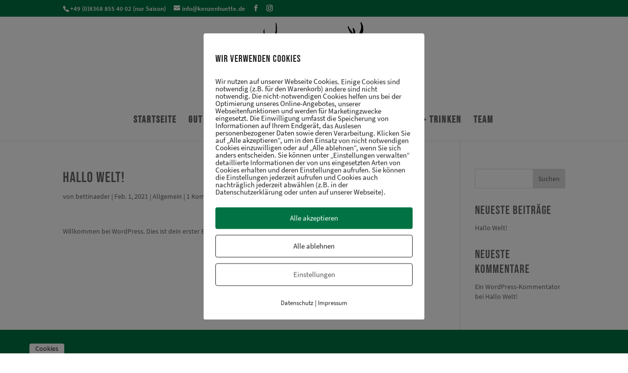

--- FILE ---
content_type: text/css
request_url: https://kenzenhuette.de/wp-content/themes/divi-child/style.css?ver=4.27.5
body_size: 12205
content:
/*
Theme Name: Divi Child Theme
Theme URI: http://www.elegantthemes.com/gallery/divi/
Description: Divi Child Theme
Author: Bettina working on Elegant Themes
Author URI: https://www.bettinaeder.de
Template: Divi
Version: 1.0.0
*/

@import url("../Divi/style.css");

/* source-sans-pro-200 - latin */
@font-face {
  font-family: 'Source Sans Pro';
  font-style: normal;
  font-weight: 200;
  src: url('https://kenzenhuette.de/fonts/source-sans-pro-v14-latin-200.eot'); /* IE9 Compat Modes */
  src: local(''),
       url('https://kenzenhuette.de/fonts/source-sans-pro-v14-latin-200.eot?#iefix') format('embedded-opentype'), /* IE6-IE8 */
       url('https://kenzenhuette.de/fonts/source-sans-pro-v14-latin-200.woff2') format('woff2'), /* Super Modern Browsers */
       url('https://kenzenhuette.de/fonts/source-sans-pro-v14-latin-200.woff') format('woff'), /* Modern Browsers */
       url('https://kenzenhuette.de/fonts/source-sans-pro-v14-latin-200.ttf') format('truetype'), /* Safari, Android, iOS */
       url('https://kenzenhuette.de/fonts/source-sans-pro-v14-latin-200.svg#SourceSansPro') format('svg'); /* Legacy iOS */
}
/* source-sans-pro-200italic - latin */
@font-face {
  font-family: 'Source Sans Pro';
  font-style: italic;
  font-weight: 200;
  src: url('https://kenzenhuette.de/fonts/source-sans-pro-v14-latin-200italic.eot'); /* IE9 Compat Modes */
  src: local(''),
       url('https://kenzenhuette.de/fonts/source-sans-pro-v14-latin-200italic.eot?#iefix') format('embedded-opentype'), /* IE6-IE8 */
       url('https://kenzenhuette.de/fonts/source-sans-pro-v14-latin-200italic.woff2') format('woff2'), /* Super Modern Browsers */
       url('https://kenzenhuette.de/fonts/source-sans-pro-v14-latin-200italic.woff') format('woff'), /* Modern Browsers */
       url('https://kenzenhuette.de/fonts/source-sans-pro-v14-latin-200italic.ttf') format('truetype'), /* Safari, Android, iOS */
       url('https://kenzenhuette.de/fonts/source-sans-pro-v14-latin-200italic.svg#SourceSansPro') format('svg'); /* Legacy iOS */
}
/* source-sans-pro-300 - latin */
@font-face {
  font-family: 'Source Sans Pro';
  font-style: normal;
  font-weight: 300;
  src: url('https://kenzenhuette.de/fonts/source-sans-pro-v14-latin-300.eot'); /* IE9 Compat Modes */
  src: local(''),
       url('https://kenzenhuette.de/fonts/source-sans-pro-v14-latin-300.eot?#iefix') format('embedded-opentype'), /* IE6-IE8 */
       url('https://kenzenhuette.de/fonts/source-sans-pro-v14-latin-300.woff2') format('woff2'), /* Super Modern Browsers */
       url('https://kenzenhuette.de/fonts/source-sans-pro-v14-latin-300.woff') format('woff'), /* Modern Browsers */
       url('https://kenzenhuette.de/fonts/source-sans-pro-v14-latin-300.ttf') format('truetype'), /* Safari, Android, iOS */
       url('https://kenzenhuette.de/fonts/source-sans-pro-v14-latin-300.svg#SourceSansPro') format('svg'); /* Legacy iOS */
}
/* source-sans-pro-300italic - latin */
@font-face {
  font-family: 'Source Sans Pro';
  font-style: italic;
  font-weight: 300;
  src: url('https://kenzenhuette.de/fonts/source-sans-pro-v14-latin-300italic.eot'); /* IE9 Compat Modes */
  src: local(''),
       url('https://kenzenhuette.de/fonts/source-sans-pro-v14-latin-300italic.eot?#iefix') format('embedded-opentype'), /* IE6-IE8 */
       url('https://kenzenhuette.de/fonts/source-sans-pro-v14-latin-300italic.woff2') format('woff2'), /* Super Modern Browsers */
       url('https://kenzenhuette.de/fonts/source-sans-pro-v14-latin-300italic.woff') format('woff'), /* Modern Browsers */
       url('https://kenzenhuette.de/fonts/source-sans-pro-v14-latin-300italic.ttf') format('truetype'), /* Safari, Android, iOS */
       url('https://kenzenhuette.de/fonts/source-sans-pro-v14-latin-300italic.svg#SourceSansPro') format('svg'); /* Legacy iOS */
}
/* source-sans-pro-regular - latin */
@font-face {
  font-family: 'Source Sans Pro';
  font-style: normal;
  font-weight: 400;
  src: url('https://kenzenhuette.de/fonts/source-sans-pro-v14-latin-regular.eot'); /* IE9 Compat Modes */
  src: local(''),
       url('https://kenzenhuette.de/fonts/source-sans-pro-v14-latin-regular.eot?#iefix') format('embedded-opentype'), /* IE6-IE8 */
       url('https://kenzenhuette.de/fonts/source-sans-pro-v14-latin-regular.woff2') format('woff2'), /* Super Modern Browsers */
       url('https://kenzenhuette.de/fonts/source-sans-pro-v14-latin-regular.woff') format('woff'), /* Modern Browsers */
       url('https://kenzenhuette.de/fonts/source-sans-pro-v14-latin-regular.ttf') format('truetype'), /* Safari, Android, iOS */
       url('https://kenzenhuette.de/fonts/source-sans-pro-v14-latin-regular.svg#SourceSansPro') format('svg'); /* Legacy iOS */
}
/* source-sans-pro-italic - latin */
@font-face {
  font-family: 'Source Sans Pro';
  font-style: italic;
  font-weight: 400;
  src: url('https://kenzenhuette.de/fonts/source-sans-pro-v14-latin-italic.eot'); /* IE9 Compat Modes */
  src: local(''),
       url('https://kenzenhuette.de/fonts/source-sans-pro-v14-latin-italic.eot?#iefix') format('embedded-opentype'), /* IE6-IE8 */
       url('https://kenzenhuette.de/fonts/source-sans-pro-v14-latin-italic.woff2') format('woff2'), /* Super Modern Browsers */
       url('https://kenzenhuette.de/fonts/source-sans-pro-v14-latin-italic.woff') format('woff'), /* Modern Browsers */
       url('https://kenzenhuette.de/fonts/source-sans-pro-v14-latin-italic.ttf') format('truetype'), /* Safari, Android, iOS */
       url('https://kenzenhuette.de/fonts/source-sans-pro-v14-latin-italic.svg#SourceSansPro') format('svg'); /* Legacy iOS */
}
/* source-sans-pro-600 - latin */
@font-face {
  font-family: 'Source Sans Pro';
  font-style: normal;
  font-weight: 600;
  src: url('https://kenzenhuette.de/fonts/source-sans-pro-v14-latin-600.eot'); /* IE9 Compat Modes */
  src: local(''),
       url('https://kenzenhuette.de/fonts/source-sans-pro-v14-latin-600.eot?#iefix') format('embedded-opentype'), /* IE6-IE8 */
       url('https://kenzenhuette.de/fonts/source-sans-pro-v14-latin-600.woff2') format('woff2'), /* Super Modern Browsers */
       url('https://kenzenhuette.de/fonts/source-sans-pro-v14-latin-600.woff') format('woff'), /* Modern Browsers */
       url('https://kenzenhuette.de/fonts/source-sans-pro-v14-latin-600.ttf') format('truetype'), /* Safari, Android, iOS */
       url('https://kenzenhuette.de/fonts/source-sans-pro-v14-latin-600.svg#SourceSansPro') format('svg'); /* Legacy iOS */
}
/* source-sans-pro-600italic - latin */
@font-face {
  font-family: 'Source Sans Pro';
  font-style: italic;
  font-weight: 600;
  src: url('https://kenzenhuette.de/fonts/source-sans-pro-v14-latin-600italic.eot'); /* IE9 Compat Modes */
  src: local(''),
       url('https://kenzenhuette.de/fonts/source-sans-pro-v14-latin-600italic.eot?#iefix') format('embedded-opentype'), /* IE6-IE8 */
       url('https://kenzenhuette.de/fonts/source-sans-pro-v14-latin-600italic.woff2') format('woff2'), /* Super Modern Browsers */
       url('https://kenzenhuette.de/fonts/source-sans-pro-v14-latin-600italic.woff') format('woff'), /* Modern Browsers */
       url('https://kenzenhuette.de/fonts/source-sans-pro-v14-latin-600italic.ttf') format('truetype'), /* Safari, Android, iOS */
       url('https://kenzenhuette.de/fonts/source-sans-pro-v14-latin-600italic.svg#SourceSansPro') format('svg'); /* Legacy iOS */
}
/* source-sans-pro-700 - latin */
@font-face {
  font-family: 'Source Sans Pro';
  font-style: normal;
  font-weight: 700;
  src: url('https://kenzenhuette.de/fonts/source-sans-pro-v14-latin-700.eot'); /* IE9 Compat Modes */
  src: local(''),
       url('https://kenzenhuette.de/fonts/source-sans-pro-v14-latin-700.eot?#iefix') format('embedded-opentype'), /* IE6-IE8 */
       url('https://kenzenhuette.de/fonts/source-sans-pro-v14-latin-700.woff2') format('woff2'), /* Super Modern Browsers */
       url('https://kenzenhuette.de/fonts/source-sans-pro-v14-latin-700.woff') format('woff'), /* Modern Browsers */
       url('https://kenzenhuette.de/fonts/source-sans-pro-v14-latin-700.ttf') format('truetype'), /* Safari, Android, iOS */
       url('https://kenzenhuette.de/fonts/source-sans-pro-v14-latin-700.svg#SourceSansPro') format('svg'); /* Legacy iOS */
}
/* source-sans-pro-700italic - latin */
@font-face {
  font-family: 'Source Sans Pro';
  font-style: italic;
  font-weight: 700;
  src: url('https://kenzenhuette.de/fonts/source-sans-pro-v14-latin-700italic.eot'); /* IE9 Compat Modes */
  src: local(''),
       url('https://kenzenhuette.de/fonts/source-sans-pro-v14-latin-700italic.eot?#iefix') format('embedded-opentype'), /* IE6-IE8 */
       url('https://kenzenhuette.de/fonts/source-sans-pro-v14-latin-700italic.woff2') format('woff2'), /* Super Modern Browsers */
       url('https://kenzenhuette.de/fonts/source-sans-pro-v14-latin-700italic.woff') format('woff'), /* Modern Browsers */
       url('https://kenzenhuette.de/fonts/source-sans-pro-v14-latin-700italic.ttf') format('truetype'), /* Safari, Android, iOS */
       url('https://kenzenhuette.de/fonts/source-sans-pro-v14-latin-700italic.svg#SourceSansPro') format('svg'); /* Legacy iOS */
}
/* source-sans-pro-900 - latin */
@font-face {
  font-family: 'Source Sans Pro';
  font-style: normal;
  font-weight: 900;
  src: url('https://kenzenhuette.de/fonts/source-sans-pro-v14-latin-900.eot'); /* IE9 Compat Modes */
  src: local(''),
       url('https://kenzenhuette.de/fonts/source-sans-pro-v14-latin-900.eot?#iefix') format('embedded-opentype'), /* IE6-IE8 */
       url('https://kenzenhuette.de/fonts/source-sans-pro-v14-latin-900.woff2') format('woff2'), /* Super Modern Browsers */
       url('https://kenzenhuette.de/fonts/source-sans-pro-v14-latin-900.woff') format('woff'), /* Modern Browsers */
       url('https://kenzenhuette.de/fonts/source-sans-pro-v14-latin-900.ttf') format('truetype'), /* Safari, Android, iOS */
       url('https://kenzenhuette.de/fonts/source-sans-pro-v14-latin-900.svg#SourceSansPro') format('svg'); /* Legacy iOS */
}
/* source-sans-pro-900italic - latin */
@font-face {
  font-family: 'Source Sans Pro';
  font-style: italic;
  font-weight: 900;
  src: url('https://kenzenhuette.de/fonts/source-sans-pro-v14-latin-900italic.eot'); /* IE9 Compat Modes */
  src: local(''),
       url('https://kenzenhuette.de/fonts/source-sans-pro-v14-latin-900italic.eot?#iefix') format('embedded-opentype'), /* IE6-IE8 */
       url('https://kenzenhuette.de/fonts/source-sans-pro-v14-latin-900italic.woff2') format('woff2'), /* Super Modern Browsers */
       url('https://kenzenhuette.de/fonts/source-sans-pro-v14-latin-900italic.woff') format('woff'), /* Modern Browsers */
       url('https://kenzenhuette.de/fonts/source-sans-pro-v14-latin-900italic.ttf') format('truetype'), /* Safari, Android, iOS */
       url('https://kenzenhuette.de/fonts/source-sans-pro-v14-latin-900italic.svg#SourceSansPro') format('svg'); /* Legacy iOS */
}

/* bebas-neue-regular - latin */
@font-face {
  font-family: 'Bebas Neue';
  font-style: normal;
  font-weight: 400;
  src: url('https://kenzenhuette.de/fonts/bebas-neue-v2-latin-regular.eot'); /* IE9 Compat Modes */
  src: local(''),
       url('https://kenzenhuette.de/fonts/bebas-neue-v2-latin-regular.eot?#iefix') format('embedded-opentype'), /* IE6-IE8 */
       url('https://kenzenhuette.de/fonts/bebas-neue-v2-latin-regular.woff2') format('woff2'), /* Super Modern Browsers */
       url('https://kenzenhuette.de/fonts/bebas-neue-v2-latin-regular.woff') format('woff'), /* Modern Browsers */
       url('https://kenzenhuette.de/fonts/bebas-neue-v2-latin-regular.ttf') format('truetype'), /* Safari, Android, iOS */
       url('https://kenzenhuette.de/fonts/bebas-neue-v2-latin-regular.svg#BebasNeue') format('svg'); /* Legacy iOS */
}

/* =Theme customization starts here
------------------------------------------------------- */
body,
button,
input,
select,
textarea {
	color: #666666;
	font: 16px 'Source Sans Pro';
	line-height: 20px;
	word-wrap: break-word;
}
body {
	background: #eaeaea;
}
/* Headings */
h1, h2, h3, h4, h5, h6 {
	color: #666666;
	font-weight: normal;
	font-family: 'Bebas Neue', normal;
}
h1 { font-size: 30px; line-height: 36px; }
h2 { font-size: 28px; line-height: 34px; }
h3 { font-size: 26px; line-height: 32px; }
h4 { font-size: 24px; line-height: 30px; }
h5 { font-size: 22px; line-height: 28px; }
h6 { font-size: 19px; line-height: 25px; }
